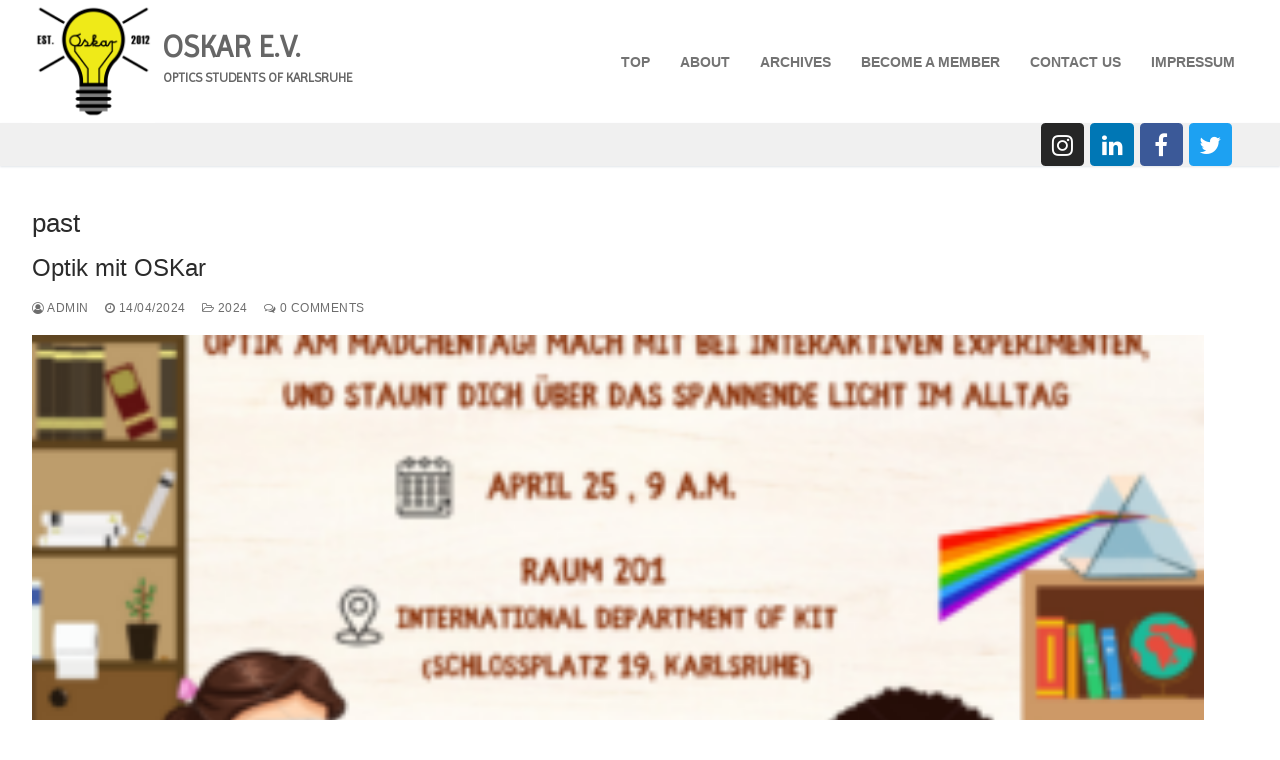

--- FILE ---
content_type: text/html; charset=UTF-8
request_url: https://opticsstudentskarlsruhe.de/category/events/past/page/2/
body_size: 55222
content:
<!doctype html>
<html lang="en-US">
<head>
	<meta charset="UTF-8">
	<meta name="viewport" content="width=device-width, initial-scale=1, maximum-scale=10.0, user-scalable=yes">
	<link rel="profile" href="http://gmpg.org/xfn/11">
	<title>past &#8211; Page 2 &#8211; OSKar e.V.</title>
<link rel='dns-prefetch' href='//fonts.googleapis.com' />
<link rel='dns-prefetch' href='//s.w.org' />
<link rel="alternate" type="application/rss+xml" title="OSKar e.V. &raquo; Feed" href="https://opticsstudentskarlsruhe.de/feed/" />
<link rel="alternate" type="application/rss+xml" title="OSKar e.V. &raquo; Comments Feed" href="https://opticsstudentskarlsruhe.de/comments/feed/" />
<link rel="alternate" type="text/calendar" title="OSKar e.V. &raquo; iCal Feed" href="https://opticsstudentskarlsruhe.de/events/?ical=1" />
<link rel="alternate" type="application/rss+xml" title="OSKar e.V. &raquo; past Category Feed" href="https://opticsstudentskarlsruhe.de/category/events/past/feed/" />
		<script type="text/javascript">
			window._wpemojiSettings = {"baseUrl":"https:\/\/s.w.org\/images\/core\/emoji\/13.0.1\/72x72\/","ext":".png","svgUrl":"https:\/\/s.w.org\/images\/core\/emoji\/13.0.1\/svg\/","svgExt":".svg","source":{"concatemoji":"https:\/\/opticsstudentskarlsruhe.de\/wp-includes\/js\/wp-emoji-release.min.js?ver=5.6.1"}};
			!function(e,a,t){var n,r,o,i=a.createElement("canvas"),p=i.getContext&&i.getContext("2d");function s(e,t){var a=String.fromCharCode;p.clearRect(0,0,i.width,i.height),p.fillText(a.apply(this,e),0,0);e=i.toDataURL();return p.clearRect(0,0,i.width,i.height),p.fillText(a.apply(this,t),0,0),e===i.toDataURL()}function c(e){var t=a.createElement("script");t.src=e,t.defer=t.type="text/javascript",a.getElementsByTagName("head")[0].appendChild(t)}for(o=Array("flag","emoji"),t.supports={everything:!0,everythingExceptFlag:!0},r=0;r<o.length;r++)t.supports[o[r]]=function(e){if(!p||!p.fillText)return!1;switch(p.textBaseline="top",p.font="600 32px Arial",e){case"flag":return s([127987,65039,8205,9895,65039],[127987,65039,8203,9895,65039])?!1:!s([55356,56826,55356,56819],[55356,56826,8203,55356,56819])&&!s([55356,57332,56128,56423,56128,56418,56128,56421,56128,56430,56128,56423,56128,56447],[55356,57332,8203,56128,56423,8203,56128,56418,8203,56128,56421,8203,56128,56430,8203,56128,56423,8203,56128,56447]);case"emoji":return!s([55357,56424,8205,55356,57212],[55357,56424,8203,55356,57212])}return!1}(o[r]),t.supports.everything=t.supports.everything&&t.supports[o[r]],"flag"!==o[r]&&(t.supports.everythingExceptFlag=t.supports.everythingExceptFlag&&t.supports[o[r]]);t.supports.everythingExceptFlag=t.supports.everythingExceptFlag&&!t.supports.flag,t.DOMReady=!1,t.readyCallback=function(){t.DOMReady=!0},t.supports.everything||(n=function(){t.readyCallback()},a.addEventListener?(a.addEventListener("DOMContentLoaded",n,!1),e.addEventListener("load",n,!1)):(e.attachEvent("onload",n),a.attachEvent("onreadystatechange",function(){"complete"===a.readyState&&t.readyCallback()})),(n=t.source||{}).concatemoji?c(n.concatemoji):n.wpemoji&&n.twemoji&&(c(n.twemoji),c(n.wpemoji)))}(window,document,window._wpemojiSettings);
		</script>
		<style type="text/css">
img.wp-smiley,
img.emoji {
	display: inline !important;
	border: none !important;
	box-shadow: none !important;
	height: 1em !important;
	width: 1em !important;
	margin: 0 .07em !important;
	vertical-align: -0.1em !important;
	background: none !important;
	padding: 0 !important;
}
</style>
	<link rel='stylesheet' id='tribe-common-skeleton-style-css'  href='https://opticsstudentskarlsruhe.de/wp-content/plugins/the-events-calendar/common/src/resources/css/common-skeleton.min.css?ver=4.12.10' type='text/css' media='all' />
<link rel='stylesheet' id='tribe-tooltip-css'  href='https://opticsstudentskarlsruhe.de/wp-content/plugins/the-events-calendar/common/src/resources/css/tooltip.min.css?ver=4.12.10' type='text/css' media='all' />
<link rel='stylesheet' id='wp-block-library-css'  href='https://opticsstudentskarlsruhe.de/wp-includes/css/dist/block-library/style.min.css?ver=5.6.1' type='text/css' media='all' />
<link rel='stylesheet' id='font-awesome-css'  href='https://opticsstudentskarlsruhe.de/wp-content/themes/customify/assets/fonts/font-awesome/css/font-awesome.min.css?ver=5.0.0' type='text/css' media='all' />
<link rel='stylesheet' id='customify-google-font-css'  href='//fonts.googleapis.com/css?family=Imprima%3A400&#038;ver=0.3.6' type='text/css' media='all' />
<link rel='stylesheet' id='customify-style-css'  href='https://opticsstudentskarlsruhe.de/wp-content/themes/customify/style.min.css?ver=0.3.6' type='text/css' media='all' />
<style id='customify-style-inline-css' type='text/css'>
.header--row:not(.header--transparent).header-main .header--row-inner  {border-style: none;} .sub-menu .li-duplicator {display:none !important;}.builder-header-html-item.item--html p, .builder-header-html-item.item--html {font-family: "Imprima";font-weight: normal;font-size: 30px;}.header-search_icon-item .header-search-modal  {border-style: solid;} .header-search_icon-item .search-field  {border-style: solid;} .dark-mode .header-search_box-item .search-form-fields, .header-search_box-item .search-form-fields  {border-style: solid;} .builder-item--primary-menu .nav-icon-angle { width: 0px; height: 0px; }.builder-item--primary-menu .nav-menu-desktop .primary-menu-ul > li > a,.builder-item-sidebar .primary-menu-sidebar .primary-menu-ul > li > a {font-size: 14px;}.site-content .content-area  {background-color: #FFFFFF;} /* CSS for desktop */.header--row.header-main .customify-grid, .header--row.header-main .style-full-height .primary-menu-ul > li > a {min-height: 90px;}.header--row .builder-item--html, .builder-item.builder-item--group .item--inner.builder-item--html {margin-top: 0px;margin-right: 0px;margin-bottom: 0px;margin-left: 0px;}.site-header .site-branding img { max-width: 123px; } .site-header .cb-row--mobile .site-branding img { width: 123px; }.header--row .builder-first--logo {text-align: left;}.header--row .builder-first--nav-icon {text-align: right;}.header-search_icon-item .search-submit {margin-left: -40px;}.header-search_box-item .search-submit{margin-left: -40px;} .header-search_box-item .woo_bootster_search .search-submit{margin-left: -40px;} .header-search_box-item .header-search-form button.search-submit{margin-left:-40px;}.header-social-icons.customify-builder-social-icons li a { font-size: 24px; }/* CSS for tablet */@media screen and (max-width: 1024px) { .header--row .builder-first--nav-icon {text-align: right;}.header-search_icon-item .search-submit {margin-left: -40px;}.header-search_box-item .search-submit{margin-left: -40px;} .header-search_box-item .woo_bootster_search .search-submit{margin-left: -40px;} .header-search_box-item .header-search-form button.search-submit{margin-left:-40px;} }/* CSS for mobile */@media screen and (max-width: 568px) { .header--row .builder-first--nav-icon {text-align: right;}.header-search_icon-item .search-submit {margin-left: -40px;}.header-search_box-item .search-submit{margin-left: -40px;} .header-search_box-item .woo_bootster_search .search-submit{margin-left: -40px;} .header-search_box-item .header-search-form button.search-submit{margin-left:-40px;} }
</style>
<script type='text/javascript' src='https://opticsstudentskarlsruhe.de/wp-content/plugins/strato-assistant/js/cookies.js?ver=5.6.1' id='strato-assistant-wp-cookies-js'></script>
<link rel="https://api.w.org/" href="https://opticsstudentskarlsruhe.de/wp-json/" /><link rel="alternate" type="application/json" href="https://opticsstudentskarlsruhe.de/wp-json/wp/v2/categories/10" /><link rel="EditURI" type="application/rsd+xml" title="RSD" href="https://opticsstudentskarlsruhe.de/xmlrpc.php?rsd" />
<link rel="wlwmanifest" type="application/wlwmanifest+xml" href="https://opticsstudentskarlsruhe.de/wp-includes/wlwmanifest.xml" /> 
<meta name="generator" content="WordPress 5.6.1" />
<meta name="tec-api-version" content="v1"><meta name="tec-api-origin" content="https://opticsstudentskarlsruhe.de"><link rel="https://theeventscalendar.com/" href="https://opticsstudentskarlsruhe.de/wp-json/tribe/events/v1/" /><style type="text/css">.broken_link, a.broken_link {
	text-decoration: line-through;
}</style><link rel="icon" href="https://opticsstudentskarlsruhe.de/wp-content/uploads/2020/12/cropped-OSKar_Logo-1-1-32x32.png" sizes="32x32" />
<link rel="icon" href="https://opticsstudentskarlsruhe.de/wp-content/uploads/2020/12/cropped-OSKar_Logo-1-1-192x192.png" sizes="192x192" />
<link rel="apple-touch-icon" href="https://opticsstudentskarlsruhe.de/wp-content/uploads/2020/12/cropped-OSKar_Logo-1-1-180x180.png" />
<meta name="msapplication-TileImage" content="https://opticsstudentskarlsruhe.de/wp-content/uploads/2020/12/cropped-OSKar_Logo-1-1-270x270.png" />
</head>

<body class="paged category category-past category-10 wp-custom-logo paged-2 category-paged-2 tribe-no-js page-template-mnt-web220-a0-61-510576361-htdocs-strato-apps-wordpress_03-app-wp-content-themes-customify-page-php hfeed site-full-width menu_sidebar_slide_left">
<div id="page" class="site no-box-shadow">
	<a class="skip-link screen-reader-text" href="#site-content">Skip to content</a>
	<a class="close is-size-medium  close-panel close-sidebar-panel" href="#">
        <span class="hamburger hamburger--squeeze is-active">
            <span class="hamburger-box">
              <span class="hamburger-inner"><span class="screen-reader-text">Menu</span></span>
            </span>
        </span>
        <span class="screen-reader-text">Close</span>
        </a><header id="masthead" class="site-header header-v2"><div id="masthead-inner" class="site-header-inner">							<div  class="header-main header--row layout-fullwidth"  id="cb-row--header-main"  data-row-id="main"  data-show-on="desktop mobile">
								<div class="header--row-inner header-main-inner light-mode">
									<div class="customify-container">
										<div class="customify-grid  cb-row--desktop hide-on-mobile hide-on-tablet customify-grid-middle"><div class="row-v2 row-v2-main no-center"><div class="col-v2 col-v2-left"><div class="item--inner builder-item--logo" data-section="title_tagline" data-item-id="logo" >		<div class="site-branding logo-left">
						<a href="https://opticsstudentskarlsruhe.de/" class="logo-link" rel="home" itemprop="url">
				<img class="site-img-logo" src="https://opticsstudentskarlsruhe.de/wp-content/uploads/2020/12/cropped-cropped-OSKar_Logo-1-1.png" alt="OSKar e.V.">
							</a>
					</div><!-- .site-branding -->
		</div><div class="item--inner builder-item--html" data-section="header_html" data-item-id="html" ><div class="builder-header-html-item item--html"><p style="line-height:85%">
<b>OSKar e.V.<br />
<font size="-1">Optics Students of Karlsruhe</font><br />
</b></p>
</div></div></div><div class="col-v2 col-v2-right"><div class="item--inner builder-item--primary-menu has_menu" data-section="header_menu_primary" data-item-id="primary-menu" ><nav  id="site-navigation-main-desktop" class="site-navigation primary-menu primary-menu-main nav-menu-desktop primary-menu-desktop style-border-bottom"><ul id="menu-main-menu" class="primary-menu-ul menu nav-menu"><li id="menu-item--main-desktop-718" class="menu-item menu-item-type-post_type menu-item-object-page menu-item-home menu-item-718"><a href="https://opticsstudentskarlsruhe.de/"><span class="link-before">Top</span></a></li>
<li id="menu-item--main-desktop-54" class="menu-item menu-item-type-post_type menu-item-object-page menu-item-54"><a href="https://opticsstudentskarlsruhe.de/about/"><span class="link-before">About</span></a></li>
<li id="menu-item--main-desktop-716" class="menu-item menu-item-type-post_type menu-item-object-page menu-item-716"><a href="https://opticsstudentskarlsruhe.de/archives/"><span class="link-before">Archives</span></a></li>
<li id="menu-item--main-desktop-106" class="menu-item menu-item-type-post_type menu-item-object-page menu-item-106"><a href="https://opticsstudentskarlsruhe.de/become-a-member/"><span class="link-before">Become a member</span></a></li>
<li id="menu-item--main-desktop-139" class="menu-item menu-item-type-post_type menu-item-object-page menu-item-139"><a href="https://opticsstudentskarlsruhe.de/contact-us/"><span class="link-before">Contact Us</span></a></li>
<li id="menu-item--main-desktop-57" class="menu-item menu-item-type-post_type menu-item-object-page menu-item-57"><a href="https://opticsstudentskarlsruhe.de/impressum/"><span class="link-before">Impressum</span></a></li>
</ul></nav></div></div></div></div><div class="cb-row--mobile hide-on-desktop customify-grid customify-grid-middle"><div class="row-v2 row-v2-main no-center"><div class="col-v2 col-v2-left"><div class="item--inner builder-item--logo" data-section="title_tagline" data-item-id="logo" >		<div class="site-branding logo-left">
						<a href="https://opticsstudentskarlsruhe.de/" class="logo-link" rel="home" itemprop="url">
				<img class="site-img-logo" src="https://opticsstudentskarlsruhe.de/wp-content/uploads/2020/12/cropped-cropped-OSKar_Logo-1-1.png" alt="OSKar e.V.">
							</a>
					</div><!-- .site-branding -->
		</div></div><div class="col-v2 col-v2-right"><div class="item--inner builder-item--nav-icon" data-section="header_menu_icon" data-item-id="nav-icon" >		<a class="menu-mobile-toggle item-button is-size-desktop-medium is-size-tablet-medium is-size-mobile-medium">
			<span class="hamburger hamburger--squeeze">
				<span class="hamburger-box">
					<span class="hamburger-inner"></span>
				</span>
			</span>
			<span class="nav-icon--label hide-on-desktop hide-on-tablet hide-on-mobile">Menu</span></a>
		</div></div></div></div>									</div>
								</div>
							</div>
														<div  class="header-bottom header--row layout-full-contained"  id="cb-row--header-bottom"  data-row-id="bottom"  data-show-on="desktop">
								<div class="header--row-inner header-bottom-inner light-mode">
									<div class="customify-container">
										<div class="customify-grid  cb-row--desktop hide-on-mobile hide-on-tablet customify-grid-middle"><div class="row-v2 row-v2-bottom no-left no-center"><div class="col-v2 col-v2-right"><div class="item--inner builder-item--social-icons" data-section="header_social_icons" data-item-id="social-icons" ><ul class="header-social-icons customify-builder-social-icons color-default"><li><a class="social-icon-instagram shape-rounded" rel="nofollow" target="_blank" href="http://www.instagram.com/oskarlsruhe/"><i class="icon fa fa-instagram" title="Instagram"></i></a></li><li><a class="social-icon-linkedin shape-rounded" rel="nofollow" target="_blank" href="http://linkedin.com/company/opticsstudentskarlsruhe"><i class="icon fa fa-linkedin" title="LinkedIn"></i></a></li><li><a class="social-icon-facebook shape-rounded" rel="nofollow" target="_blank" href="http://www.facebook.com/OpticsStudentsKarlsruhe"><i class="icon fa fa-facebook" title="Facebook"></i></a></li><li><a class="social-icon-twitter shape-rounded" rel="nofollow" target="_blank" href="https://twitter.com/OSKarlsruhe"><i class="icon fa fa-twitter" title="X"></i></a></li></ul></div></div></div></div>									</div>
								</div>
							</div>
							<div id="header-menu-sidebar" class="header-menu-sidebar menu-sidebar-panel dark-mode"><div id="header-menu-sidebar-bg" class="header-menu-sidebar-bg"><div id="header-menu-sidebar-inner" class="header-menu-sidebar-inner"><div class="builder-item-sidebar mobile-item--html"><div class="item--inner" data-item-id="html" data-section="header_html"><div class="builder-header-html-item item--html"><p style="line-height:85%">
<b>OSKar e.V.<br />
<font size="-1">Optics Students of Karlsruhe</font><br />
</b></p>
</div></div></div><div class="builder-item-sidebar mobile-item--primary-menu mobile-item--menu "><div class="item--inner" data-item-id="primary-menu" data-section="header_menu_primary"><nav  id="site-navigation-sidebar-mobile" class="site-navigation primary-menu primary-menu-sidebar nav-menu-mobile primary-menu-mobile style-border-bottom"><ul id="menu-main-menu" class="primary-menu-ul menu nav-menu"><li id="menu-item--sidebar-mobile-718" class="menu-item menu-item-type-post_type menu-item-object-page menu-item-home menu-item-718"><a href="https://opticsstudentskarlsruhe.de/"><span class="link-before">Top</span></a></li>
<li id="menu-item--sidebar-mobile-54" class="menu-item menu-item-type-post_type menu-item-object-page menu-item-54"><a href="https://opticsstudentskarlsruhe.de/about/"><span class="link-before">About</span></a></li>
<li id="menu-item--sidebar-mobile-716" class="menu-item menu-item-type-post_type menu-item-object-page menu-item-716"><a href="https://opticsstudentskarlsruhe.de/archives/"><span class="link-before">Archives</span></a></li>
<li id="menu-item--sidebar-mobile-106" class="menu-item menu-item-type-post_type menu-item-object-page menu-item-106"><a href="https://opticsstudentskarlsruhe.de/become-a-member/"><span class="link-before">Become a member</span></a></li>
<li id="menu-item--sidebar-mobile-139" class="menu-item menu-item-type-post_type menu-item-object-page menu-item-139"><a href="https://opticsstudentskarlsruhe.de/contact-us/"><span class="link-before">Contact Us</span></a></li>
<li id="menu-item--sidebar-mobile-57" class="menu-item menu-item-type-post_type menu-item-object-page menu-item-57"><a href="https://opticsstudentskarlsruhe.de/impressum/"><span class="link-before">Impressum</span></a></li>
</ul></nav></div></div><div class="builder-item-sidebar mobile-item--social-icons"><div class="item--inner" data-item-id="social-icons" data-section="header_social_icons"><ul class="header-social-icons customify-builder-social-icons color-default"><li><a class="social-icon-instagram shape-rounded" rel="nofollow" target="_blank" href="http://www.instagram.com/oskarlsruhe/"><i class="icon fa fa-instagram" title="Instagram"></i></a></li><li><a class="social-icon-linkedin shape-rounded" rel="nofollow" target="_blank" href="http://linkedin.com/company/opticsstudentskarlsruhe"><i class="icon fa fa-linkedin" title="LinkedIn"></i></a></li><li><a class="social-icon-facebook shape-rounded" rel="nofollow" target="_blank" href="http://www.facebook.com/OpticsStudentsKarlsruhe"><i class="icon fa fa-facebook" title="Facebook"></i></a></li><li><a class="social-icon-twitter shape-rounded" rel="nofollow" target="_blank" href="https://twitter.com/OSKarlsruhe"><i class="icon fa fa-twitter" title="X"></i></a></li></ul></div></div></div></div></div></div></header>	<div id="site-content" class="site-content">
		<div class="customify-container">
			<div class="customify-grid">
				<main id="main" class="content-area">
					<div class="content-inner">
					<header class="page-header blog-posts-heading">
					<h1 class="page-title h3">past</h1>				</header><!-- .page-header -->
				<div id="blog-posts">		<div class="posts-layout-wrapper">
			<div class="posts-layout layout--blog_column">
										<article class="entry odd post-821 post type-post status-publish format-standard has-post-thumbnail hentry category-25 category-past">
			<div class="entry-inner">
				<div class="entry-article-part entry-article-header"><h2 class="entry-title entry--item"><a href="https://opticsstudentskarlsruhe.de/events/past/optik-mit-oskar/" title="Optik mit OSKar" rel="bookmark" class="plain_color">Optik mit OSKar</a></h2>			<div class="entry-meta entry--item text-uppercase text-xsmall link-meta">
				<span class="meta-item byline"> <span class="author vcard"><a class="url fn n" href="https://opticsstudentskarlsruhe.de/author/admin/"><i class="fa fa-user-circle-o"></i> admin</a></span></span><span class="sep"></span><span class="meta-item posted-on"><a href="https://opticsstudentskarlsruhe.de/events/past/optik-mit-oskar/" rel="bookmark"><i class="fa fa-clock-o" aria-hidden="true"></i> <time class="entry-date published" datetime="2024-04-14T18:11:38+00:00">14/04/2024</time></a></span><span class="sep"></span><span class="meta-item meta-cat"><a href="https://opticsstudentskarlsruhe.de/category/2024/" rel="tag"><i class="fa fa-folder-open-o" aria-hidden="true"></i> 2024</a></span><span class="sep"></span><span class="meta-item comments-link"><a href="https://opticsstudentskarlsruhe.de/events/past/optik-mit-oskar/#respond"><i class="fa fa-comments-o"></i> 0 Comments</a></span>			</div><!-- .entry-meta -->
			</div>					<div class="entry-article-part entry-media">
						<a class="entry-media-link " href="https://opticsstudentskarlsruhe.de/events/past/optik-mit-oskar/" title="Optik mit OSKar" rel="bookmark"></a>
									<div class="entry-thumbnail has-thumb">
			<img width="300" height="300" src="https://opticsstudentskarlsruhe.de/wp-content/uploads/2024/04/White-and-Yellow-Modern-Online-Webinar-Instagram-Post-3-300x300.png" class="attachment-medium size-medium wp-post-image" alt="" loading="lazy" srcset="https://opticsstudentskarlsruhe.de/wp-content/uploads/2024/04/White-and-Yellow-Modern-Online-Webinar-Instagram-Post-3-300x300.png 300w, https://opticsstudentskarlsruhe.de/wp-content/uploads/2024/04/White-and-Yellow-Modern-Online-Webinar-Instagram-Post-3-1024x1024.png 1024w, https://opticsstudentskarlsruhe.de/wp-content/uploads/2024/04/White-and-Yellow-Modern-Online-Webinar-Instagram-Post-3-150x150.png 150w, https://opticsstudentskarlsruhe.de/wp-content/uploads/2024/04/White-and-Yellow-Modern-Online-Webinar-Instagram-Post-3-768x768.png 768w, https://opticsstudentskarlsruhe.de/wp-content/uploads/2024/04/White-and-Yellow-Modern-Online-Webinar-Instagram-Post-3.png 1080w" sizes="(max-width: 300px) 100vw, 300px" />			</div>
								</div>
								<div class="entry-content-data">
					<div class="entry-article-part entry-article-body"><div class="entry-excerpt entry--item"><p>Discover an eye-opening journey into the world of optics with OSKar on Girls&#8217; Day! OSKar provides an opportunity for all high school girls to enjoy&hellip;</p>
</div></div><div class="entry-article-part entry-article-footer only-more">		<div class="entry-readmore entry--item">
			<a class="readmore-button" href="https://opticsstudentskarlsruhe.de/events/past/optik-mit-oskar/" title="">Read more &rarr;</a>
		</div><!-- .entry-content -->
		</div>				</div>
							</div>
		</article><!-- /.entry post -->
				<article class="entry even post-818 post type-post status-publish format-standard has-post-thumbnail hentry category-25 category-past">
			<div class="entry-inner">
				<div class="entry-article-part entry-article-header"><h2 class="entry-title entry--item"><a href="https://opticsstudentskarlsruhe.de/events/past/stammtisch/" title="Stammtisch" rel="bookmark" class="plain_color">Stammtisch</a></h2>			<div class="entry-meta entry--item text-uppercase text-xsmall link-meta">
				<span class="meta-item byline"> <span class="author vcard"><a class="url fn n" href="https://opticsstudentskarlsruhe.de/author/admin/"><i class="fa fa-user-circle-o"></i> admin</a></span></span><span class="sep"></span><span class="meta-item posted-on"><a href="https://opticsstudentskarlsruhe.de/events/past/stammtisch/" rel="bookmark"><i class="fa fa-clock-o" aria-hidden="true"></i> <time class="entry-date published" datetime="2024-04-07T18:07:00+00:00">07/04/2024</time></a></span><span class="sep"></span><span class="meta-item meta-cat"><a href="https://opticsstudentskarlsruhe.de/category/2024/" rel="tag"><i class="fa fa-folder-open-o" aria-hidden="true"></i> 2024</a></span><span class="sep"></span><span class="meta-item comments-link"><a href="https://opticsstudentskarlsruhe.de/events/past/stammtisch/#respond"><i class="fa fa-comments-o"></i> 0 Comments</a></span>			</div><!-- .entry-meta -->
			</div>					<div class="entry-article-part entry-media">
						<a class="entry-media-link " href="https://opticsstudentskarlsruhe.de/events/past/stammtisch/" title="Stammtisch" rel="bookmark"></a>
									<div class="entry-thumbnail has-thumb">
			<img width="300" height="300" src="https://opticsstudentskarlsruhe.de/wp-content/uploads/2024/04/STAMMTISCH-6-300x300.png" class="attachment-medium size-medium wp-post-image" alt="" loading="lazy" srcset="https://opticsstudentskarlsruhe.de/wp-content/uploads/2024/04/STAMMTISCH-6-300x300.png 300w, https://opticsstudentskarlsruhe.de/wp-content/uploads/2024/04/STAMMTISCH-6-1024x1024.png 1024w, https://opticsstudentskarlsruhe.de/wp-content/uploads/2024/04/STAMMTISCH-6-150x150.png 150w, https://opticsstudentskarlsruhe.de/wp-content/uploads/2024/04/STAMMTISCH-6-768x768.png 768w, https://opticsstudentskarlsruhe.de/wp-content/uploads/2024/04/STAMMTISCH-6.png 1080w" sizes="(max-width: 300px) 100vw, 300px" />			</div>
								</div>
								<div class="entry-content-data">
					<div class="entry-article-part entry-article-body"><div class="entry-excerpt entry--item"><p>Oskar extends a warm invitation to another delightful Stammtisch night. Come join us for an evening filled with fun and engaging conversations! *Date* &#8211; 11&hellip;</p>
</div></div><div class="entry-article-part entry-article-footer only-more">		<div class="entry-readmore entry--item">
			<a class="readmore-button" href="https://opticsstudentskarlsruhe.de/events/past/stammtisch/" title="">Read more &rarr;</a>
		</div><!-- .entry-content -->
		</div>				</div>
							</div>
		</article><!-- /.entry post -->
				<article class="entry odd post-813 post type-post status-publish format-standard has-post-thumbnail hentry category-25 category-past">
			<div class="entry-inner">
				<div class="entry-article-part entry-article-header"><h2 class="entry-title entry--item"><a href="https://opticsstudentskarlsruhe.de/events/past/photon-chronicles/" title="Photon Chronicles" rel="bookmark" class="plain_color">Photon Chronicles</a></h2>			<div class="entry-meta entry--item text-uppercase text-xsmall link-meta">
				<span class="meta-item byline"> <span class="author vcard"><a class="url fn n" href="https://opticsstudentskarlsruhe.de/author/admin/"><i class="fa fa-user-circle-o"></i> admin</a></span></span><span class="sep"></span><span class="meta-item posted-on"><a href="https://opticsstudentskarlsruhe.de/events/past/photon-chronicles/" rel="bookmark"><i class="fa fa-clock-o" aria-hidden="true"></i> <time class="entry-date published" datetime="2024-03-15T17:01:56+00:00">15/03/2024</time></a></span><span class="sep"></span><span class="meta-item meta-cat"><a href="https://opticsstudentskarlsruhe.de/category/2024/" rel="tag"><i class="fa fa-folder-open-o" aria-hidden="true"></i> 2024</a></span><span class="sep"></span><span class="meta-item comments-link"><a href="https://opticsstudentskarlsruhe.de/events/past/photon-chronicles/#respond"><i class="fa fa-comments-o"></i> 0 Comments</a></span>			</div><!-- .entry-meta -->
			</div>					<div class="entry-article-part entry-media">
						<a class="entry-media-link " href="https://opticsstudentskarlsruhe.de/events/past/photon-chronicles/" title="Photon Chronicles" rel="bookmark"></a>
									<div class="entry-thumbnail has-thumb">
			<img width="300" height="300" src="https://opticsstudentskarlsruhe.de/wp-content/uploads/2024/03/Spectrum-Stories-300x300.png" class="attachment-medium size-medium wp-post-image" alt="" loading="lazy" srcset="https://opticsstudentskarlsruhe.de/wp-content/uploads/2024/03/Spectrum-Stories-300x300.png 300w, https://opticsstudentskarlsruhe.de/wp-content/uploads/2024/03/Spectrum-Stories-1024x1024.png 1024w, https://opticsstudentskarlsruhe.de/wp-content/uploads/2024/03/Spectrum-Stories-150x150.png 150w, https://opticsstudentskarlsruhe.de/wp-content/uploads/2024/03/Spectrum-Stories-768x768.png 768w, https://opticsstudentskarlsruhe.de/wp-content/uploads/2024/03/Spectrum-Stories.png 1080w" sizes="(max-width: 300px) 100vw, 300px" />			</div>
								</div>
								<div class="entry-content-data">
					<div class="entry-article-part entry-article-body"><div class="entry-excerpt entry--item"><p>Hey Optics enthusiasts! 🌟 Oskar is thrilled to introduce another captivating program : &#8216;Photon Chronicles&#8217;. We&#8217;ll be diving into a lively discussion about academia in&hellip;</p>
</div></div><div class="entry-article-part entry-article-footer only-more">		<div class="entry-readmore entry--item">
			<a class="readmore-button" href="https://opticsstudentskarlsruhe.de/events/past/photon-chronicles/" title="">Read more &rarr;</a>
		</div><!-- .entry-content -->
		</div>				</div>
							</div>
		</article><!-- /.entry post -->
				<article class="entry even post-809 post type-post status-publish format-standard has-post-thumbnail hentry category-25 category-past">
			<div class="entry-inner">
				<div class="entry-article-part entry-article-header"><h2 class="entry-title entry--item"><a href="https://opticsstudentskarlsruhe.de/events/past/dumplings-delight/" title="Dumplings Delight" rel="bookmark" class="plain_color">Dumplings Delight</a></h2>			<div class="entry-meta entry--item text-uppercase text-xsmall link-meta">
				<span class="meta-item byline"> <span class="author vcard"><a class="url fn n" href="https://opticsstudentskarlsruhe.de/author/admin/"><i class="fa fa-user-circle-o"></i> admin</a></span></span><span class="sep"></span><span class="meta-item posted-on"><a href="https://opticsstudentskarlsruhe.de/events/past/dumplings-delight/" rel="bookmark"><i class="fa fa-clock-o" aria-hidden="true"></i> <time class="entry-date published" datetime="2024-02-08T18:03:00+00:00">08/02/2024</time></a></span><span class="sep"></span><span class="meta-item meta-cat"><a href="https://opticsstudentskarlsruhe.de/category/2024/" rel="tag"><i class="fa fa-folder-open-o" aria-hidden="true"></i> 2024</a></span><span class="sep"></span><span class="meta-item comments-link"><a href="https://opticsstudentskarlsruhe.de/events/past/dumplings-delight/#respond"><i class="fa fa-comments-o"></i> 0 Comments</a></span>			</div><!-- .entry-meta -->
			</div>					<div class="entry-article-part entry-media">
						<a class="entry-media-link " href="https://opticsstudentskarlsruhe.de/events/past/dumplings-delight/" title="Dumplings Delight" rel="bookmark"></a>
									<div class="entry-thumbnail has-thumb">
			<img width="300" height="300" src="https://opticsstudentskarlsruhe.de/wp-content/uploads/2024/02/Dumpling-Workshop-300x300.png" class="attachment-medium size-medium wp-post-image" alt="" loading="lazy" srcset="https://opticsstudentskarlsruhe.de/wp-content/uploads/2024/02/Dumpling-Workshop-300x300.png 300w, https://opticsstudentskarlsruhe.de/wp-content/uploads/2024/02/Dumpling-Workshop-1024x1024.png 1024w, https://opticsstudentskarlsruhe.de/wp-content/uploads/2024/02/Dumpling-Workshop-150x150.png 150w, https://opticsstudentskarlsruhe.de/wp-content/uploads/2024/02/Dumpling-Workshop-768x768.png 768w, https://opticsstudentskarlsruhe.de/wp-content/uploads/2024/02/Dumpling-Workshop.png 1080w" sizes="(max-width: 300px) 100vw, 300px" />			</div>
								</div>
								<div class="entry-content-data">
					<div class="entry-article-part entry-article-body"><div class="entry-excerpt entry--item"><p>Hey everyone!Get ready to ring in the Chinese New Year with some delicious fun! We&#8217;ve got a Dumpling Delight evening planned for Lunar New Year&#8217;s&hellip;</p>
</div></div><div class="entry-article-part entry-article-footer only-more">		<div class="entry-readmore entry--item">
			<a class="readmore-button" href="https://opticsstudentskarlsruhe.de/events/past/dumplings-delight/" title="">Read more &rarr;</a>
		</div><!-- .entry-content -->
		</div>				</div>
							</div>
		</article><!-- /.entry post -->
				<article class="entry odd post-785 post type-post status-publish format-standard has-post-thumbnail hentry category-25 category-past">
			<div class="entry-inner">
				<div class="entry-article-part entry-article-header"><h2 class="entry-title entry--item"><a href="https://opticsstudentskarlsruhe.de/events/past/exam-q-a/" title="Exam Q &#038; A" rel="bookmark" class="plain_color">Exam Q &#038; A</a></h2>			<div class="entry-meta entry--item text-uppercase text-xsmall link-meta">
				<span class="meta-item byline"> <span class="author vcard"><a class="url fn n" href="https://opticsstudentskarlsruhe.de/author/admin/"><i class="fa fa-user-circle-o"></i> admin</a></span></span><span class="sep"></span><span class="meta-item posted-on"><a href="https://opticsstudentskarlsruhe.de/events/past/exam-q-a/" rel="bookmark"><i class="fa fa-clock-o" aria-hidden="true"></i> <time class="entry-date published" datetime="2024-02-03T17:45:22+00:00">03/02/2024</time></a></span><span class="sep"></span><span class="meta-item meta-cat"><a href="https://opticsstudentskarlsruhe.de/category/2024/" rel="tag"><i class="fa fa-folder-open-o" aria-hidden="true"></i> 2024</a></span><span class="sep"></span><span class="meta-item comments-link"><a href="https://opticsstudentskarlsruhe.de/events/past/exam-q-a/#respond"><i class="fa fa-comments-o"></i> 0 Comments</a></span>			</div><!-- .entry-meta -->
			</div>					<div class="entry-article-part entry-media">
						<a class="entry-media-link " href="https://opticsstudentskarlsruhe.de/events/past/exam-q-a/" title="Exam Q &#038; A" rel="bookmark"></a>
									<div class="entry-thumbnail has-thumb">
			<img width="300" height="300" src="https://opticsstudentskarlsruhe.de/wp-content/uploads/2024/02/11-300x300.png" class="attachment-medium size-medium wp-post-image" alt="" loading="lazy" srcset="https://opticsstudentskarlsruhe.de/wp-content/uploads/2024/02/11-300x300.png 300w, https://opticsstudentskarlsruhe.de/wp-content/uploads/2024/02/11-1024x1024.png 1024w, https://opticsstudentskarlsruhe.de/wp-content/uploads/2024/02/11-150x150.png 150w, https://opticsstudentskarlsruhe.de/wp-content/uploads/2024/02/11-768x768.png 768w, https://opticsstudentskarlsruhe.de/wp-content/uploads/2024/02/11.png 1080w" sizes="(max-width: 300px) 100vw, 300px" />			</div>
								</div>
								<div class="entry-content-data">
					<div class="entry-article-part entry-article-body"><div class="entry-excerpt entry--item"><p>Hello Everyone ! With the exams coming up shortly, we have set up an info session for you to learn more about preparing for the&hellip;</p>
</div></div><div class="entry-article-part entry-article-footer only-more">		<div class="entry-readmore entry--item">
			<a class="readmore-button" href="https://opticsstudentskarlsruhe.de/events/past/exam-q-a/" title="">Read more &rarr;</a>
		</div><!-- .entry-content -->
		</div>				</div>
							</div>
		</article><!-- /.entry post -->
				<article class="entry even post-781 post type-post status-publish format-standard has-post-thumbnail hentry category-25 category-past">
			<div class="entry-inner">
				<div class="entry-article-part entry-article-header"><h2 class="entry-title entry--item"><a href="https://opticsstudentskarlsruhe.de/events/past/stammtish-january/" title="Stammtish January" rel="bookmark" class="plain_color">Stammtish January</a></h2>			<div class="entry-meta entry--item text-uppercase text-xsmall link-meta">
				<span class="meta-item byline"> <span class="author vcard"><a class="url fn n" href="https://opticsstudentskarlsruhe.de/author/admin/"><i class="fa fa-user-circle-o"></i> admin</a></span></span><span class="sep"></span><span class="meta-item posted-on"><a href="https://opticsstudentskarlsruhe.de/events/past/stammtish-january/" rel="bookmark"><i class="fa fa-clock-o" aria-hidden="true"></i> <time class="entry-date published" datetime="2024-01-27T08:06:07+00:00">27/01/2024</time></a></span><span class="sep"></span><span class="meta-item meta-cat"><a href="https://opticsstudentskarlsruhe.de/category/2024/" rel="tag"><i class="fa fa-folder-open-o" aria-hidden="true"></i> 2024</a></span><span class="sep"></span><span class="meta-item comments-link"><a href="https://opticsstudentskarlsruhe.de/events/past/stammtish-january/#respond"><i class="fa fa-comments-o"></i> 0 Comments</a></span>			</div><!-- .entry-meta -->
			</div>					<div class="entry-article-part entry-media">
						<a class="entry-media-link " href="https://opticsstudentskarlsruhe.de/events/past/stammtish-january/" title="Stammtish January" rel="bookmark"></a>
									<div class="entry-thumbnail has-thumb">
			<img width="300" height="300" src="https://opticsstudentskarlsruhe.de/wp-content/uploads/2024/01/Stammtisch-5-300x300.png" class="attachment-medium size-medium wp-post-image" alt="" loading="lazy" srcset="https://opticsstudentskarlsruhe.de/wp-content/uploads/2024/01/Stammtisch-5-300x300.png 300w, https://opticsstudentskarlsruhe.de/wp-content/uploads/2024/01/Stammtisch-5-1024x1024.png 1024w, https://opticsstudentskarlsruhe.de/wp-content/uploads/2024/01/Stammtisch-5-150x150.png 150w, https://opticsstudentskarlsruhe.de/wp-content/uploads/2024/01/Stammtisch-5-768x768.png 768w, https://opticsstudentskarlsruhe.de/wp-content/uploads/2024/01/Stammtisch-5.png 1080w" sizes="(max-width: 300px) 100vw, 300px" />			</div>
								</div>
								<div class="entry-content-data">
					<div class="entry-article-part entry-article-body"><div class="entry-excerpt entry--item"><p>Hello Everyone ! We’re excited to invite you to our first Stammtisch this year.Come along to meet the new board members and catch up with&hellip;</p>
</div></div><div class="entry-article-part entry-article-footer only-more">		<div class="entry-readmore entry--item">
			<a class="readmore-button" href="https://opticsstudentskarlsruhe.de/events/past/stammtish-january/" title="">Read more &rarr;</a>
		</div><!-- .entry-content -->
		</div>				</div>
							</div>
		</article><!-- /.entry post -->
				<article class="entry odd post-769 post type-post status-publish format-standard has-post-thumbnail hentry category-25 category-past">
			<div class="entry-inner">
				<div class="entry-article-part entry-article-header"><h2 class="entry-title entry--item"><a href="https://opticsstudentskarlsruhe.de/events/past/oskar-board-2024/" title="OSKar Board 2024" rel="bookmark" class="plain_color">OSKar Board 2024</a></h2>			<div class="entry-meta entry--item text-uppercase text-xsmall link-meta">
				<span class="meta-item byline"> <span class="author vcard"><a class="url fn n" href="https://opticsstudentskarlsruhe.de/author/admin/"><i class="fa fa-user-circle-o"></i> admin</a></span></span><span class="sep"></span><span class="meta-item posted-on"><a href="https://opticsstudentskarlsruhe.de/events/past/oskar-board-2024/" rel="bookmark"><i class="fa fa-clock-o" aria-hidden="true"></i> <time class="entry-date published" datetime="2024-01-01T00:00:00+00:00">01/01/2024</time></a></span><span class="sep"></span><span class="meta-item meta-cat"><a href="https://opticsstudentskarlsruhe.de/category/2024/" rel="tag"><i class="fa fa-folder-open-o" aria-hidden="true"></i> 2024</a></span><span class="sep"></span><span class="meta-item comments-link"><a href="https://opticsstudentskarlsruhe.de/events/past/oskar-board-2024/#respond"><i class="fa fa-comments-o"></i> 0 Comments</a></span>			</div><!-- .entry-meta -->
			</div>					<div class="entry-article-part entry-media">
						<a class="entry-media-link " href="https://opticsstudentskarlsruhe.de/events/past/oskar-board-2024/" title="OSKar Board 2024" rel="bookmark"></a>
									<div class="entry-thumbnail has-thumb">
			<img width="300" height="180" src="https://opticsstudentskarlsruhe.de/wp-content/uploads/2024/01/oskar-board-300x180.jpg" class="attachment-medium size-medium wp-post-image" alt="" loading="lazy" srcset="https://opticsstudentskarlsruhe.de/wp-content/uploads/2024/01/oskar-board-300x180.jpg 300w, https://opticsstudentskarlsruhe.de/wp-content/uploads/2024/01/oskar-board-1024x614.jpg 1024w, https://opticsstudentskarlsruhe.de/wp-content/uploads/2024/01/oskar-board-768x460.jpg 768w, https://opticsstudentskarlsruhe.de/wp-content/uploads/2024/01/oskar-board-1536x920.jpg 1536w, https://opticsstudentskarlsruhe.de/wp-content/uploads/2024/01/oskar-board.jpg 2048w" sizes="(max-width: 300px) 100vw, 300px" />			</div>
								</div>
								<div class="entry-content-data">
					<div class="entry-article-part entry-article-body"><div class="entry-excerpt entry--item"><p>We are delighted to introduce you to the OSKar Board for the year 2024. Congratulations to the new board members 🎉🥳 We wish them a&hellip;</p>
</div></div><div class="entry-article-part entry-article-footer only-more">		<div class="entry-readmore entry--item">
			<a class="readmore-button" href="https://opticsstudentskarlsruhe.de/events/past/oskar-board-2024/" title="">Read more &rarr;</a>
		</div><!-- .entry-content -->
		</div>				</div>
							</div>
		</article><!-- /.entry post -->
				<article class="entry even post-712 post type-post status-publish format-standard has-post-thumbnail hentry category-24 category-past">
			<div class="entry-inner">
				<div class="entry-article-part entry-article-header"><h2 class="entry-title entry--item"><a href="https://opticsstudentskarlsruhe.de/events/past/new-board-elections/" title="New Board Elections" rel="bookmark" class="plain_color">New Board Elections</a></h2>			<div class="entry-meta entry--item text-uppercase text-xsmall link-meta">
				<span class="meta-item byline"> <span class="author vcard"><a class="url fn n" href="https://opticsstudentskarlsruhe.de/author/admin/"><i class="fa fa-user-circle-o"></i> admin</a></span></span><span class="sep"></span><span class="meta-item posted-on"><a href="https://opticsstudentskarlsruhe.de/events/past/new-board-elections/" rel="bookmark"><i class="fa fa-clock-o" aria-hidden="true"></i> <time class="entry-date published" datetime="2023-12-11T00:00:00+00:00">11/12/2023</time></a></span><span class="sep"></span><span class="meta-item meta-cat"><a href="https://opticsstudentskarlsruhe.de/category/2023/" rel="tag"><i class="fa fa-folder-open-o" aria-hidden="true"></i> 2023</a></span><span class="sep"></span><span class="meta-item comments-link"><a href="https://opticsstudentskarlsruhe.de/events/past/new-board-elections/#respond"><i class="fa fa-comments-o"></i> 0 Comments</a></span>			</div><!-- .entry-meta -->
			</div>					<div class="entry-article-part entry-media">
						<a class="entry-media-link " href="https://opticsstudentskarlsruhe.de/events/past/new-board-elections/" title="New Board Elections" rel="bookmark"></a>
									<div class="entry-thumbnail has-thumb">
			<img width="300" height="300" src="https://opticsstudentskarlsruhe.de/wp-content/uploads/2024/01/IMG-20231216-WA0000-300x300.jpg" class="attachment-medium size-medium wp-post-image" alt="" loading="lazy" srcset="https://opticsstudentskarlsruhe.de/wp-content/uploads/2024/01/IMG-20231216-WA0000-300x300.jpg 300w, https://opticsstudentskarlsruhe.de/wp-content/uploads/2024/01/IMG-20231216-WA0000-1024x1024.jpg 1024w, https://opticsstudentskarlsruhe.de/wp-content/uploads/2024/01/IMG-20231216-WA0000-150x150.jpg 150w, https://opticsstudentskarlsruhe.de/wp-content/uploads/2024/01/IMG-20231216-WA0000-768x768.jpg 768w, https://opticsstudentskarlsruhe.de/wp-content/uploads/2024/01/IMG-20231216-WA0000-1536x1536.jpg 1536w, https://opticsstudentskarlsruhe.de/wp-content/uploads/2024/01/IMG-20231216-WA0000.jpg 2048w" sizes="(max-width: 300px) 100vw, 300px" />			</div>
								</div>
								<div class="entry-content-data">
					<div class="entry-article-part entry-article-body"><div class="entry-excerpt entry--item"><p>📣Hey-e-Ho everyone!💡 Finally, it&#8217;s time of the year to say a quick goodbye to current OSKar board members and elect board members for the upcoming&hellip;</p>
</div></div><div class="entry-article-part entry-article-footer only-more">		<div class="entry-readmore entry--item">
			<a class="readmore-button" href="https://opticsstudentskarlsruhe.de/events/past/new-board-elections/" title="">Read more &rarr;</a>
		</div><!-- .entry-content -->
		</div>				</div>
							</div>
		</article><!-- /.entry post -->
				<article class="entry odd post-709 post type-post status-publish format-standard has-post-thumbnail hentry category-24 category-past">
			<div class="entry-inner">
				<div class="entry-article-part entry-article-header"><h2 class="entry-title entry--item"><a href="https://opticsstudentskarlsruhe.de/events/past/oskar-101/" title="OSKar 101" rel="bookmark" class="plain_color">OSKar 101</a></h2>			<div class="entry-meta entry--item text-uppercase text-xsmall link-meta">
				<span class="meta-item byline"> <span class="author vcard"><a class="url fn n" href="https://opticsstudentskarlsruhe.de/author/admin/"><i class="fa fa-user-circle-o"></i> admin</a></span></span><span class="sep"></span><span class="meta-item posted-on"><a href="https://opticsstudentskarlsruhe.de/events/past/oskar-101/" rel="bookmark"><i class="fa fa-clock-o" aria-hidden="true"></i> <time class="entry-date published" datetime="2023-12-06T00:00:00+00:00">06/12/2023</time></a></span><span class="sep"></span><span class="meta-item meta-cat"><a href="https://opticsstudentskarlsruhe.de/category/2023/" rel="tag"><i class="fa fa-folder-open-o" aria-hidden="true"></i> 2023</a></span><span class="sep"></span><span class="meta-item comments-link"><a href="https://opticsstudentskarlsruhe.de/events/past/oskar-101/#respond"><i class="fa fa-comments-o"></i> 0 Comments</a></span>			</div><!-- .entry-meta -->
			</div>					<div class="entry-article-part entry-media">
						<a class="entry-media-link " href="https://opticsstudentskarlsruhe.de/events/past/oskar-101/" title="OSKar 101" rel="bookmark"></a>
									<div class="entry-thumbnail has-thumb">
			<img width="300" height="300" src="https://opticsstudentskarlsruhe.de/wp-content/uploads/2024/01/IMG-20231203-WA0000-300x300.jpg" class="attachment-medium size-medium wp-post-image" alt="" loading="lazy" srcset="https://opticsstudentskarlsruhe.de/wp-content/uploads/2024/01/IMG-20231203-WA0000-300x300.jpg 300w, https://opticsstudentskarlsruhe.de/wp-content/uploads/2024/01/IMG-20231203-WA0000-1024x1024.jpg 1024w, https://opticsstudentskarlsruhe.de/wp-content/uploads/2024/01/IMG-20231203-WA0000-150x150.jpg 150w, https://opticsstudentskarlsruhe.de/wp-content/uploads/2024/01/IMG-20231203-WA0000-768x768.jpg 768w, https://opticsstudentskarlsruhe.de/wp-content/uploads/2024/01/IMG-20231203-WA0000.jpg 1080w" sizes="(max-width: 300px) 100vw, 300px" />			</div>
								</div>
								<div class="entry-content-data">
					<div class="entry-article-part entry-article-body"><div class="entry-excerpt entry--item"><p>Hello bright people! Are you interested in knowing: Who is this OSKar that everyone keeps mentioning? 🧐What do the members in the OSKar board actually&hellip;</p>
</div></div><div class="entry-article-part entry-article-footer only-more">		<div class="entry-readmore entry--item">
			<a class="readmore-button" href="https://opticsstudentskarlsruhe.de/events/past/oskar-101/" title="">Read more &rarr;</a>
		</div><!-- .entry-content -->
		</div>				</div>
							</div>
		</article><!-- /.entry post -->
				<article class="entry even post-706 post type-post status-publish format-standard has-post-thumbnail hentry category-24 category-past">
			<div class="entry-inner">
				<div class="entry-article-part entry-article-header"><h2 class="entry-title entry--item"><a href="https://opticsstudentskarlsruhe.de/events/past/preview-symposium-23/" title="Preview: Symposium &#8217;23" rel="bookmark" class="plain_color">Preview: Symposium &#8217;23</a></h2>			<div class="entry-meta entry--item text-uppercase text-xsmall link-meta">
				<span class="meta-item byline"> <span class="author vcard"><a class="url fn n" href="https://opticsstudentskarlsruhe.de/author/admin/"><i class="fa fa-user-circle-o"></i> admin</a></span></span><span class="sep"></span><span class="meta-item posted-on"><a href="https://opticsstudentskarlsruhe.de/events/past/preview-symposium-23/" rel="bookmark"><i class="fa fa-clock-o" aria-hidden="true"></i> <time class="entry-date published" datetime="2023-11-29T00:00:00+00:00">29/11/2023</time></a></span><span class="sep"></span><span class="meta-item meta-cat"><a href="https://opticsstudentskarlsruhe.de/category/2023/" rel="tag"><i class="fa fa-folder-open-o" aria-hidden="true"></i> 2023</a></span><span class="sep"></span><span class="meta-item comments-link"><a href="https://opticsstudentskarlsruhe.de/events/past/preview-symposium-23/#respond"><i class="fa fa-comments-o"></i> 0 Comments</a></span>			</div><!-- .entry-meta -->
			</div>					<div class="entry-article-part entry-media">
						<a class="entry-media-link " href="https://opticsstudentskarlsruhe.de/events/past/preview-symposium-23/" title="Preview: Symposium &#8217;23" rel="bookmark"></a>
									<div class="entry-thumbnail has-thumb">
			<img width="300" height="224" src="https://opticsstudentskarlsruhe.de/wp-content/uploads/2024/01/IMG-20231202-WA0010-300x224.jpg" class="attachment-medium size-medium wp-post-image" alt="" loading="lazy" srcset="https://opticsstudentskarlsruhe.de/wp-content/uploads/2024/01/IMG-20231202-WA0010-300x224.jpg 300w, https://opticsstudentskarlsruhe.de/wp-content/uploads/2024/01/IMG-20231202-WA0010.jpg 659w" sizes="(max-width: 300px) 100vw, 300px" />			</div>
								</div>
								<div class="entry-content-data">
					<div class="entry-article-part entry-article-body"><div class="entry-excerpt entry--item"><p>We recently hosted &#8216;Symposium ’23 &#8211; Optics and Photonics in Industry’. It is with great pleasure that we would like to acknowledge and thank everyone&hellip;</p>
</div></div><div class="entry-article-part entry-article-footer only-more">		<div class="entry-readmore entry--item">
			<a class="readmore-button" href="https://opticsstudentskarlsruhe.de/events/past/preview-symposium-23/" title="">Read more &rarr;</a>
		</div><!-- .entry-content -->
		</div>				</div>
							</div>
		</article><!-- /.entry post -->
					</div>
			
	<nav class="navigation pagination" role="navigation" aria-label="Posts">
		<h2 class="screen-reader-text">Posts navigation</h2>
		<div class="nav-links"><a class="prev page-numbers" href="https://opticsstudentskarlsruhe.de/category/events/past/">Previous</a>
<a class="page-numbers" href="https://opticsstudentskarlsruhe.de/category/events/past/">1</a>
<span aria-current="page" class="page-numbers current">2</span>
<a class="page-numbers" href="https://opticsstudentskarlsruhe.de/category/events/past/page/3/">3</a>
<a class="page-numbers" href="https://opticsstudentskarlsruhe.de/category/events/past/page/4/">4</a>
<a class="page-numbers" href="https://opticsstudentskarlsruhe.de/category/events/past/page/5/">5</a>
<span class="page-numbers dots">&hellip;</span>
<a class="page-numbers" href="https://opticsstudentskarlsruhe.de/category/events/past/page/7/">7</a>
<a class="next page-numbers" href="https://opticsstudentskarlsruhe.de/category/events/past/page/3/">Next</a></div>
	</nav>		</div>
		</div></div><!-- #.content-inner -->
              			</main><!-- #main -->
					</div><!-- #.customify-grid -->
	</div><!-- #.customify-container -->
</div><!-- #content -->
<footer class="site-footer" id="site-footer">							<div  class="footer-bottom footer--row layout-full-contained"  id="cb-row--footer-bottom"  data-row-id="bottom"  data-show-on="desktop">
								<div class="footer--row-inner footer-bottom-inner dark-mode">
									<div class="customify-container">
										<div class="customify-grid  customify-grid-top"><div class="customify-col-12_md-12_sm-12_xs-12 builder-item builder-first--footer_copyright" data-push-left="_sm-0"><div class="item--inner builder-item--footer_copyright" data-section="footer_copyright" data-item-id="footer_copyright" ><div class="builder-footer-copyright-item footer-copyright"><p>Copyright &copy; 2026 OSKar e.V. &#8211; Powered by <a href="https://pressmaximum.com/customify">Customify</a>.</p>
</div></div></div></div>									</div>
								</div>
							</div>
							</footer></div><!-- #page -->

		<script>
		( function ( body ) {
			'use strict';
			body.className = body.className.replace( /\btribe-no-js\b/, 'tribe-js' );
		} )( document.body );
		</script>
		<script> /* <![CDATA[ */var tribe_l10n_datatables = {"aria":{"sort_ascending":": activate to sort column ascending","sort_descending":": activate to sort column descending"},"length_menu":"Show _MENU_ entries","empty_table":"No data available in table","info":"Showing _START_ to _END_ of _TOTAL_ entries","info_empty":"Showing 0 to 0 of 0 entries","info_filtered":"(filtered from _MAX_ total entries)","zero_records":"No matching records found","search":"Search:","all_selected_text":"All items on this page were selected. ","select_all_link":"Select all pages","clear_selection":"Clear Selection.","pagination":{"all":"All","next":"Next","previous":"Previous"},"select":{"rows":{"0":"","_":": Selected %d rows","1":": Selected 1 row"}},"datepicker":{"dayNames":["Sunday","Monday","Tuesday","Wednesday","Thursday","Friday","Saturday"],"dayNamesShort":["Sun","Mon","Tue","Wed","Thu","Fri","Sat"],"dayNamesMin":["S","M","T","W","T","F","S"],"monthNames":["January","February","March","April","May","June","July","August","September","October","November","December"],"monthNamesShort":["January","February","March","April","May","June","July","August","September","October","November","December"],"monthNamesMin":["Jan","Feb","Mar","Apr","May","Jun","Jul","Aug","Sep","Oct","Nov","Dec"],"nextText":"Next","prevText":"Prev","currentText":"Today","closeText":"Done","today":"Today","clear":"Clear"}};/* ]]> */ </script><script type='text/javascript' id='customify-themejs-js-extra'>
/* <![CDATA[ */
var Customify_JS = {"is_rtl":"","css_media_queries":{"all":"%s","desktop":"%s","tablet":"@media screen and (max-width: 1024px) { %s }","mobile":"@media screen and (max-width: 568px) { %s }"},"sidebar_menu_no_duplicator":"1"};
/* ]]> */
</script>
<script type='text/javascript' src='https://opticsstudentskarlsruhe.de/wp-content/themes/customify/assets/js/theme.min.js?ver=0.3.6' id='customify-themejs-js'></script>
<script type='text/javascript' src='https://opticsstudentskarlsruhe.de/wp-includes/js/wp-embed.min.js?ver=5.6.1' id='wp-embed-js'></script>

</body>
</html>
